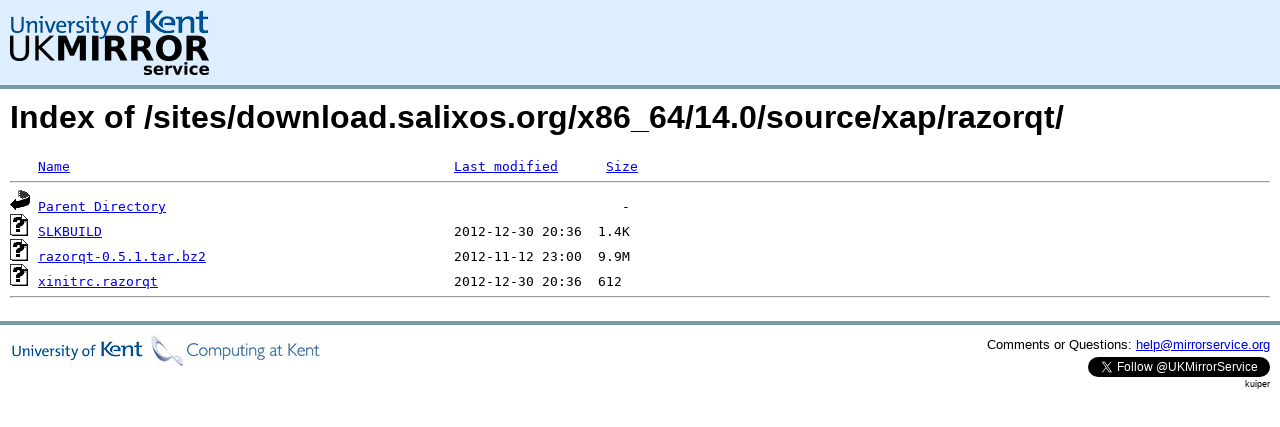

--- FILE ---
content_type: text/html;charset=UTF-8
request_url: https://kuiper.mirrorservice.org/sites/download.salixos.org/x86_64/14.0/source/xap/razorqt/
body_size: 2370
content:
<!DOCTYPE HTML PUBLIC "-//W3C//DTD HTML 3.2 Final//EN">
<html>
 <head>
  <title>Index of /sites/download.salixos.org/x86_64/14.0/source/xap/razorqt</title>
<script async src="https://www.googletagmanager.com/gtag/js?id=G-F83S6SQT9G"></script><script>window.dataLayer = window.dataLayer || []; function gtag(){dataLayer.push(arguments);} gtag('js', new Date()); gtag('config', 'G-F83S6SQT9G');</script><link rel="stylesheet" type="text/css" media="screen" href="/include/style.css"> </head>
 <body>
<div id="header">
<a href="/"><img src="/include/ukms-kent1.png" alt="UK Mirror Service"></a>
</div>

<div id="content">


<h1>Index of /sites/download.salixos.org/x86_64/14.0/source/xap/razorqt/</h1>
<pre><img src="/icons/blank.gif" alt="Icon "> <a href="?C=N;O=D">Name</a>                                                <a href="?C=M;O=A">Last modified</a>      <a href="?C=S;O=A">Size</a>  <hr><img src="/icons/back.gif" alt="[PARENTDIR]"> <a href="/sites/download.salixos.org/x86_64/14.0/source/xap/">Parent Directory</a>                                                         -   
<img src="/icons/unknown.gif" alt="[   ]"> <a href="SLKBUILD">SLKBUILD</a>                                            2012-12-30 20:36  1.4K  
<img src="/icons/unknown.gif" alt="[   ]"> <a href="razorqt-0.5.1.tar.bz2">razorqt-0.5.1.tar.bz2</a>                               2012-11-12 23:00  9.9M  
<img src="/icons/unknown.gif" alt="[   ]"> <a href="xinitrc.razorqt">xinitrc.razorqt</a>                                     2012-12-30 20:36  612   
<hr></pre>
</div>

<div class="clear"></div>

<div id="footer">
	<div id="footer_left">
		<a href="http://www.cs.kent.ac.uk/"><img src="/include/CompLab-thin.jpg" alt="University of Kent Computing"></a>
	</div>
	<div id="footer_right">
		<p>Comments or Questions: <a href="mailto:help@mirrorservice.org">help@mirrorservice.org</a></p>
		<a href="https://twitter.com/UKMirrorService" class="twitter-follow-button" data-show-count="false">Follow @UKMirrorService</a>
		<script>!function(d,s,id){var js,fjs=d.getElementsByTagName(s)[0];if(!d.getElementById(id)){js=d.createElement(s);js.id=id;js.src="//platform.twitter.com/widgets.js";fjs.parentNode.insertBefore(js,fjs);}}(document,"script","twitter-wjs");</script>
		<p style="font-size: xx-small">kuiper</p>
	</div>
</div>
</body></html>
